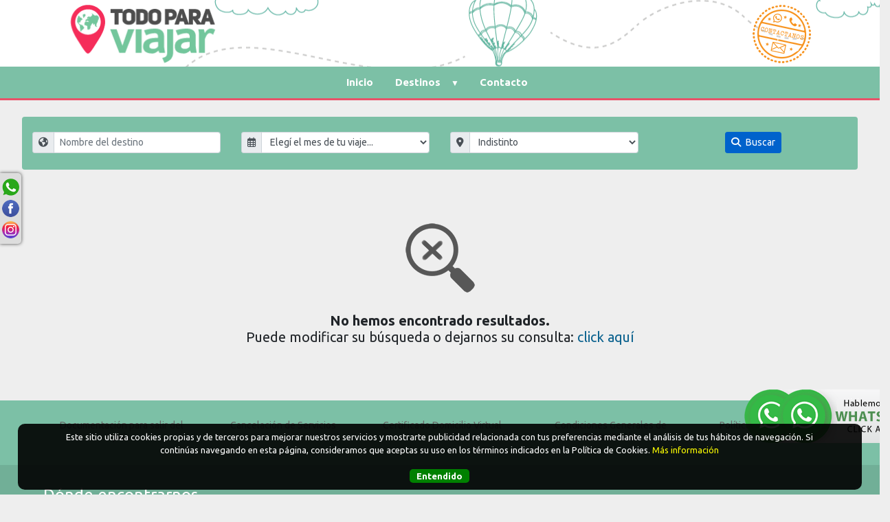

--- FILE ---
content_type: text/html; charset=UTF-8
request_url: https://www.todoparaviajar.tur.ar/espanol/listados/
body_size: 12729
content:

<!DOCTYPE html>
<html>
<HEAD>

<!-- METATAGS COMUNES -->
<title> Todo para Viajar</title> 
<meta name="Description" content="" /> 
<meta name="resource-type" content="document" /> 
<meta name="classification" content="Business" /> 
<meta name="googlebot" content="index follow" />
<meta name="Revisit-after" content="3 days" /> 
<meta name="Robots" content="All" />
<meta http-equiv="Content-Language" content="es"/>
<meta http-equiv="Content-Type" content="text/html; charset=utf-8">
<meta http-equiv="expires" content="-1">
<meta http-equiv="Cache-Control" CONTENT="no-cache">
<meta http-equiv="Pragma" CONTENT="no-cache">
<meta name="viewport" content="width=device-width,initial-scale=1, maximum-scale=1, user-scalable=0;">

<meta property="og:type" content="article"/>
<meta property="og:site_name" content=" Todo para Viajar"/>
<meta property="og:url" content="https://www.todoparaviajar.tur.ar/espanol/listados/"/>

<meta property="product:availability" content="disponible"/>
<meta property="product:condition" content="nuevo"/>
<meta property="product:price:amount" content="1500"/>
<meta property="product:price:currency" content="USD"/>
<meta property="product:retailer_item_id" content=""/>

<link rel="editor" href="https://plus.google.com/u/0/111574056930306605564/posts"/>
<link rel="shortcut icon" href="/images/favicon.png" type="image/x-icon" />
<!-- META -->

	<meta property="og:image" content="https:"/>
	<meta property="og:title" content="">
	<meta property="og:description" content=" - "/>
	<meta name="twitter:title" content="">
	<meta name="twitter:description" content=" - ">
	<meta name="twitter:image" content="https:"/>


	<!-- Load Vue -->
	<script src="https://cdn.jsdelivr.net/npm/vue/dist/vue.js"></script>
	<script src="https://s3.amazonaws.com/cdn1.tourvector.com/js/vuex.global.js"></script>
	<script src="https://cdnjs.cloudflare.com/ajax/libs/axios/0.19.0/axios.min.js"></script>
	<!-- Load jquery -->
	<script src='https://ajax.googleapis.com/ajax/libs/jquery/1.11.1/jquery.js'></script>
	<!-- Load Bootstrap -->
	<script src="https://cdnjs.cloudflare.com/ajax/libs/popper.js/1.12.9/umd/popper.min.js" integrity="sha384-ApNbgh9B+Y1QKtv3Rn7W3mgPxhU9K/ScQsAP7hUibX39j7fakFPskvXusvfa0b4Q" crossorigin="anonymous"></script>
	<script src="https://maxcdn.bootstrapcdn.com/bootstrap/4.3.1/js/bootstrap.min.js"></script>
	<!-- Load Vue followed by BootstrapVue -->
	<script src="//unpkg.com/bootstrap-vue@latest/dist/bootstrap-vue.min.js"></script>
	<!-- Load the following for BootstrapVueIcons support -->
	<script src="//unpkg.com/bootstrap-vue@latest/dist/bootstrap-vue-icons.min.js"></script>
<!-- PARA MODIFICAR LOS META TAGS 
<script src="https://s3.amazonaws.com/cdn1.tourvector.com/js/vue-meta/dist/vue-meta.min.js"></script>-->
<!-- FONT AWESOME -->
<script-- src="https://kit.fontawesome.com/e28ae7c4a1.js" crossorigin="anonymous"></script>
<!--script src="https://cdnjs.cloudflare.com/ajax/libs/font-awesome/6.7.0/js/all.min.js" integrity="sha512-8py0AXTY8pfAroJmBkYfJ+VuKUKMMsUOC1MldW9kkC/k4SZi6AexSDS60QYn41U2rp8KL9IpVHy8FxW2TDmjDA==" crossorigin="anonymous" referrerpolicy="no-referrer"></script-->
<!-- FUNCIONES PROPIAS DEL SISTEMA -->
<script src="https://s3.amazonaws.com/cdn1.tourvector.com/js/funciones.js"></script>



	<script src="https://ajax.googleapis.com/ajax/libs/jqueryui/1.11.1/jquery-ui.min.js"></script>
	<script src="https://cdnjs.cloudflare.com/ajax/libs/jquery.lazyload/1.9.1/jquery.lazyload.js"></script>
	<script>
	$(function() {
		$("img.lazy").lazyload();
	});
	</script>

<div class="contenedor-boton"> 
    <a href="https://api.whatsapp.com/send?phone=5492215742303&text=Hola,%20quiero%20consultar%20por%20un%20viaje%20a%20&source=&data=" button id="Boton-WhatsApp">
        <ul>
            <li class="logo-ctw-nov082017-jp" style="background:none;"><img src="/images/galeria/Sistema/Whatsapp.png"></li>
        </ul>    
    </a>
</div>
<script>
//CONTADOR DE VISITAS
document.addEventListener("DOMContentLoaded", async () => {
	try {
		const url = "/regVisita.php";
		const payload = {
			
			pagina: 'Paquetes a ',
			url: window.location.href,
			agencia: 292,
		};
		const respuestaRaw = await fetch(url, {
			method: "POST",
			body: JSON.stringify(payload),
		});
		const respuesta = await respuestaRaw.json();
		if (!respuesta) {
			console.log("Error registrando visita");
		}
	} catch (e) {
		console.log("Error registrando visita: " + e);
	}
});

//PARA OCULTAR IMAGENES ROTAS
/*document.addEventListener("DOMContentLoaded", function(event) {
   document.querySelectorAll('img').forEach(function(img){
  	img.onerror = function(){this.style.display='none';};
   })
});*/
</script>




<!--<link type="text/css" rel="stylesheet" href="//unpkg.com/bootstrap-vue@latest/dist/bootstrap-vue.min.css" />
<link type="text/css" rel="stylesheet" href="//unpkg.com/bootstrap/dist/css/bootstrap.min.css" />-->
<link type="text/css" rel="stylesheet" href="https://maxcdn.bootstrapcdn.com/bootstrap/4.0.0/css/bootstrap.min.css" />
<!-- FONT AWESOME -->
<link rel="stylesheet" href="https://cdnjs.cloudflare.com/ajax/libs/font-awesome/6.7.0/css/all.min.css" integrity="sha512-9xKTRVabjVeZmc+GUW8GgSmcREDunMM+Dt/GrzchfN8tkwHizc5RP4Ok/MXFFy5rIjJjzhndFScTceq5e6GvVQ==" crossorigin="anonymous" referrerpolicy="no-referrer" />

<link href="https://s3.amazonaws.com/cdn1.tourvector.com/css/estilos.css" rel="stylesheet" media="all">

<link href="/css/colors.css" rel="stylesheet" media="all"><style>
	:root{
		--font-general: 'Ubuntu';
		--font-menus: inherit; 
		--font-headings: inherit;
		--font-banners: inherit;
	}
	.card {
		background:white;
	}
	.modo1 .precio-link {
		border-top: solid 1px #dddddd;
	}	
		</style><link href="/css/customize.css" rel="stylesheet" media="all">

	<link rel="stylesheet" href="https://ajax.googleapis.com/ajax/libs/jqueryui/1.11.1/themes/blitzer/jquery-ui.css">
</head>
<body>
<div id="app">
	<!---- SOLAPA DE REDES SOCIALES ----->
<ul id="navigation">
	<li class="social">
					<a href="https://api.whatsapp.com/send?phone=+5492216200394" target="_blank"  style="position:relative;"><img src="//s3.amazonaws.com/cdn1.tourvector.com/images/iconos/whatsapp2.png" border="0" alt="Comunicate por Whatsapp"/>
			</a>
				
	</li>
	<li class="social">
		<a href="https://www.facebook.com/todoparaviajar.turismo/" target="_blank"><img src="//s3.amazonaws.com/cdn1.tourvector.com/images/iconos/facebook2.png" border="0" alt="Seguinos en Facebook"/></a>
	</li>
	<li class="social">
		<a href="https://www.instagram.com/todopara_viajar/" target="_blank"><img src="//s3.amazonaws.com/cdn1.tourvector.com/images/iconos/instagram2.png" border="0" alt="Seguinos en Instagram"/> </a>
	</li>
</ul>

<!---- SOLAPA DE REDES SOCIALES ----->
<div class="contenedor-boton">
		<a href="https://api.whatsapp.com/send?phone=+5492216200394&text=Hola,%20quiero%20realizar%20una%20consulta%20" target="_blank" button id="Boton-WhatsApp" onclick="_gaq.push(['_trackEvent', 'boton-whatsapp', 'click'])">
        <ul>
            <li class="logo-ctw-nov082017-jp" style="background:none;"><img src="/images/galeria/Sistema/Whatsapp.png"></li>
        </ul>    
    </a>
</div>
 

	<div class="container-fluid nopadding">
		<div class="row">
			<div class="col-md-12">
				<header>
	    
<div class="row">
	<div class="col-md-12">
        <div id="topMenu">
             <ul class="nav justify-content-center">
                            </ul>
        </div>
    </div>
</div>



	<div class="row">
		<div class="col-12 col-md-4 py-1 d-md-flex align-items-center justify-content-start">
			<div class="logo text-center text-md-left">
				<a href="/espanol/home"><img src="/images/logo.png" border="0" alt=" Todo para Viajar" style="height:auto" class="img-fluid"/></a>
			</div>
		</div>
		<div class="col-md-4">
					</div>
		<div class="col-md-4 d-md-flex align-items-center justify-content-end">
						<div class="llamenos d-none  d-sm-none d-md-block d-lg-block text-right" >
				<a href="/espanol/consultas/">
										<img src='/images/contactenos.png' alt='Llámenos' class='img-fluid' />
										</a>
			</div>
					</div>
	</div>
	
    <div class="row">
        <div class="col-md-12 menuPrincipal ">
            <!-- Menu Toggle btn-->
            <div class="menu-toggle">
                <button type="button" id="menu-btn">
                    <span class="icon-bar"></span>
                    <span class="icon-bar"></span>
                    <span class="icon-bar"></span>
                </button>
                <h3>
                    <!---- SOLAPA DE REDES SOCIALES ----->
<ul id="socialMenu">
	<li class="social whatsapp">
		   
            <a href="https://api.whatsapp.com/send?phone=+5492216200394" target="_blank">
            
        <img src="//s3.amazonaws.com/cdn1.tourvector.com/images/iconos/whatsapp4.png" border="0" alt="Comunicate por Whatsapp"/>
        </a>
	</li>
	<li class="social facebook">
		<a href="https://www.facebook.com/todoparaviajar.turismo/" target="_blank"><img src="//s3.amazonaws.com/cdn1.tourvector.com/images/iconos/facebook2.png" border="0" alt="Seguinos en Facebook"/></a>
	</li>
	<li class="social instagram">
		<a href="https://www.instagram.com/todopara_viajar/" target="_blank"><img src="//s3.amazonaws.com/cdn1.tourvector.com/images/iconos/instagram2.png" border="0" alt="Seguinos en Instagram"/> </a>
	</li>
    <li class="social mail">
        <a href="/espanol/consultas/">
            <img src="//s3.amazonaws.com/cdn1.tourvector.com/images/iconos/mail2.png" alt="email"/>
        </a>
    </li>
</ul>
<!---- SOLAPA DE REDES SOCIALES -----> 
                </h3>
            </div>
            <!-- Responsive Menu Structure-->
            <!--Note: declare the Menu style in the data-menu-style="horizontal" (options: horizontal, vertical, accordion) -->
            <ul id="respMenu" class="ace-responsive-menu" data-menu-style="horizontal" >
                                                
                            <li class="mm-Inicio">
                                <a  href='/' target="_self"><span class="icon"></span>Inicio</a>
                            </li>
                        <li class='mm-Destinos'><a href='javascript:;'><span class='icon'></span>Destinos</a><ul><li><a>Sudamérica</a><ul><li><a href='/Argentina/' class='infopais'>Argentina</a></li><li><a href='/Brasil/' class='infopais'>Brasil</a></li><li><a href='/Chile/' class='infopais'>Chile</a></li><li><a href='/Ecuador/' class='infopais'>Ecuador</a></li><li><a href='/Peru/' class='infopais'>Perú</a></li><li><a href='/Uruguay/' class='infopais'>Uruguay</a></li></ul></li><li><a>Caribe</a><ul><li><a href='/Antigua-y--Barbuda/' class='infopais'>Antigua y  Barbuda</a></li><li><a href='/Aruba/' class='infopais'>Aruba</a></li><li><a href='/Barbados/' class='infopais'>Barbados</a></li><li><a href='/Colombia/' class='infopais'>Colombia</a></li><li><a href='/Cuba/' class='infopais'>Cuba</a></li><li><a href='/Dominica/' class='infopais'>Dominica</a></li><li><a href='/Las-Bahamas/' class='infopais'>Las Bahamas</a></li><li><a href='/Mexico/' class='infopais'>México</a></li><li><a href='/Puerto-Rico/' class='infopais'>Puerto Rico</a></li><li><a href='/Republica-Dominicana/' class='infopais'>República Dominicana</a></li><li><a href='/Venezuela/' class='infopais'>Venezuela</a></li></ul></li><li><a>Norteamérica</a><ul><li><a href='/Canada/' class='infopais'>Canada</a></li><li><a href='/Estados-Unidos/' class='infopais'>Estados Unidos</a></li></ul></li><li><a>Europa</a><ul><li><a href='/Alemania/' class='infopais'>Alemania</a></li><li><a href='/Austria/' class='infopais'>Austria</a></li><li><a href='/Belgica/' class='infopais'>Bélgica</a></li><li><a href='/Bosnia/' class='infopais'>Bosnia</a></li><li><a href='/Bosnia/' class='infopais'>Bosnia</a></li><li><a href='/Croacia/' class='infopais'>Croacia</a></li><li><a href='/Dinamarca/' class='infopais'>Dinamarca</a></li><li><a href='/Escocia/' class='infopais'>Escocia</a></li><li><a href='/Eslovaquia/' class='infopais'>Eslovaquia</a></li><li><a href='/Eslovenia/' class='infopais'>Eslovenia</a></li><li><a href='/Espana/' class='infopais'>España</a></li><li><a href='/Estonia/' class='infopais'>Estonia</a></li><li><a href='/Finlandia/' class='infopais'>Finlandia</a></li><li><a href='/Francia/' class='infopais'>Francia</a></li><li><a href='/Grecia/' class='infopais'>Grecia</a></li><li><a href='/Holanda/' class='infopais'>Holanda</a></li><li><a href='/Hungria/' class='infopais'>Hungria</a></li><li><a href='/Inglaterra/' class='infopais'>Inglaterra</a></li><li><a href='/Irlanda/' class='infopais'>Irlanda</a></li><li><a href='/Italia/' class='infopais'>Italia</a></li><li><a href='/Letonia/' class='infopais'>Letonia</a></li><li><a href='/Lituania/' class='infopais'>Lituania</a></li><li><a href='/Noruega/' class='infopais'>Noruega</a></li><li><a href='/Polonia/' class='infopais'>Polonia</a></li><li><a href='/Portugal/' class='infopais'>Portugal</a></li><li><a href='/Republica-Checa/' class='infopais'>República Checa</a></li><li><a href='/Rusia/' class='infopais'>Rusia</a></li><li><a href='/Suecia/' class='infopais'>Suecia</a></li><li><a href='/Suiza/' class='infopais'>Suiza</a></li><li><a href='/Turquia/' class='infopais'>Turquía</a></li><li><a href='/Ucrania/' class='infopais'>Ucrania</a></li></ul></li><li><a>Centro América</a><ul><li><a href='/Costa-Rica/' class='infopais'>Costa Rica</a></li><li><a href='/Guatemala/' class='infopais'>Guatemala </a></li><li><a href='/Honduras/' class='infopais'>Honduras</a></li><li><a href='/Panama/' class='infopais'>Panamá</a></li></ul></li><li><a>Africa</a><ul><li><a href='/Bostwana/' class='infopais'>Bostwana</a></li></ul></li><li><a>Asia</a><ul><li><a href='/Camboya/' class='infopais'>Camboya</a></li><li><a href='/China/' class='infopais'>China</a></li><li><a href='/Emiratos-Arabes/' class='infopais'>Emiratos Arabes</a></li><li><a href='/KIRGUISTAN/' class='infopais'>KIRGUISTAN</a></li><li><a href='/Malasia/' class='infopais'>Malasia</a></li><li><a href='/Vietnam/' class='infopais'>Vietnam</a></li></ul></li><li><a>Oceanía</a><ul><li><a href='/Australia/' class='infopais'>Australia</a></li></ul></li></ul></li>                                
                            <li class="mm-Contacto">
                                <a  href='/espanol/consultas/' target="_self"><span class="icon"></span>Contacto</a>
                            </li>
                                    </ul>
        </div>
    </div>
              
</header>
<!--div class="contenido" style="min-height:auto; padding-top:0;">
	<div class="row">
		<div class="col-md-12">
					</div>
	</div>
</div-->
			</div>
		</div>
	</div> 
	<div class="container-fluid contenido">
		<div class="row">
			<!-- MOTOR DE PAQUETES -->
			<div class="col-md-12 mt-4 rounded" id="motorInterno">
				<div class="row motorPaquetes">
	<form name="motor" id="motor" class="col-md-12" action="/espanol/listado/" method="GET">
		<div class="row">
			<div class="form-group col-md-3 text-center"> 
				<label for="destino">¿Dónde querés ir?</label>
								<div class="input-group input-group-sm" required id="campoDestino">
					<div class="input-group-prepend">
						<span class="input-group-text" id="inputGroup-sizing-sm"><i class="fas fa-globe-americas"></i></span>
					</div>
					<input type="text" name="destinoAuto" id="destinoAuto" placeholder="Nombre del destino" class="form-control form-control-sm" />
				</div>
				<input type="hidden" name="destino" id="destino" value=""/>
				<input type="hidden" name="pais" id="pais" value=""/>
				<input type="hidden" name="region" id="region" value=""/>
			</div>
			<div class="form-group col-md-3 text-center">
				<label for="periodo">¿Cuándo pensás viajar?</label>
								<div class="input-group input-group-sm"  id="campoPeriodo">
					<div class="input-group-prepend">
						<span class="input-group-text" id="inputGroup-sizing-sm"><i class="far fa-calendar-alt"></i></span>
					</div>
					<select name="periodo" id="period" class="form-control form-control-sm" required >
						<option value=''>Elegí el mes de tu viaje...</option>
						<optgroup label='Este año 2026'><option value='1'>Enero</option><option value='2'>Febrero</option><option value='3'>Marzo</option><option value='4'>Abril</option><option value='5'>Mayo</option><option value='6'>Junio</option><option value='7'>Julio</option><option value='8'>Agosto</option><option value='9'>Septiembre</option><option value='10'>Octubre</option><option value='11'>Noviembre</option><option value='12'>Diciembre</option></optgroup></optgroup>					</select>
				</div>
			</div>

			<div class="form-group col-md-3 text-center">
				<label for="origen">¿Desde qué ciudad partís?</label>
								<div class="input-group input-group-sm"  id="campoOrigen">
					<div class="input-group-prepend">
						<span class="input-group-text" id="inputGroup-sizing-sm"><i class="fas fa-map-marker-alt"></i></span>
					</div>
					<select name="origen" id="origen" class="form-control form-control-sm">
						<option value='0' selected>Indistinto</option>
													<option value='696' >Asunción</option>";
													<option value='694' >Bahía Blanca</option>";
													<option value='17' >Bariloche</option>";
													<option value='2' >Buenos Aires</option>";
													<option value='323' >Córdoba</option>";
													<option value='19' >Mendoza</option>";
													<option value='23' >Montevideo</option>";
													<option value='695' >Neuquén</option>";
													<option value='16' >Rosario</option>";
													<option value='71' >Salta</option>";
													<option value='69' >Tucumán</option>";
											</select>
				</div>
			</diV>
			<div class="form-group col-md-3 text-center">
				<button type="submit" name="buscar" value="motor" class="btn btn-sm btn-primary" onClick="ga('send', 'event', 'Busqueda Home', 'click',  {'nonInteraction': 1});"><i class="fas fa-search mr-1"></i> Buscar</button>
			</div>
		</div>
	</form>
</div>
			</div>
		</div>
		<div class="row">
							<div class="col-md-12" v-if="paquetesFiltrados.length>0">
					<div class="row">
						<div class="col-12 col-md-8 text-center text-md-left">
							<h2 class="mt-2 mb-1 mb-md-4 text-center text-md-left">Paquetes a  
								<span class="mesyorigen">
																	</span>
							</h2>
						</div>
						<div class="col-12 col-md-4 text-center text-md-right">
							<div class="row">
								<div class="col-12">
									<div class="mb-4 mt-0 mt-md-3">Se han encontrado {{ paquetesFiltrados.length }} productos. 
										<select @change="onChange(this.value)" v-model="selected" class="form-control-sm">
											<option value="1">Mayor precio</option>
											<option value="2">Menor precio</option>
										</select>
									</div>
								</div>
							</div>
						</div>
					</div>
				</div>
								<div class="col-md-12 p-2 text-center" v-if="buscando">
					<img src="/images/plane-loader-slower.gif"/>
				</div>
				<div class="col-md-12 text-center my-5" v-if="paquetesFiltrados.length==0 && solomotor==0 && !buscando">
					<img src="/images/sinResultados.png" alt="sin resultados">
					<h5><b>No hemos encontrado resultados.</b><br>Puede modificar su búsqueda o dejarnos su consulta: <a href="/espanol/consultas/">click aquí </a>
					</h5>
				</div>
				<div class="col-md-3" v-else-if="paquetesFiltrados.length>0">
					<div class="row">
						<div class="col-12">
							<button @click.prevent="mostrarFiltros()" id="botonFiltrar" class="sticky-top d-block d-sm-block d-md-none btn-secondary mb-3 rounded " ><i class="fas fa-sliders-h"></i> Filtrar resultados</button>
							<!--button class="d-block d-sm-block d-md-none" id="botonFiltrar" >Filtrar resultados</button-->
						</div>
					</div>
					<div class="row panel filtros d-none d-sm-none d-md-block" id="filtros">
						<!--button @click.prevent="orderMontoDesc()" class="" >Monto &darr;</button>
						<button @click.prevent="orderMontoAsc()" class="" >Monto &uarr;</button-->
						
						<div class="col-md-12">
							<!-- {{ $data }} -->
							<h5 class="border-bottom pb-3 mb-3">Filtros de búsqueda</h5>
							
														
							<div class="row border-bottom pb-3 mb-3" id="filtroTipo">
									<h6 class="col-md-12">Tipo de productos</h6>
									<div class="col-md-12" v-for="(item,index) in filtroProducto">
										<div class="form-check">
											<input type="checkbox" class="form-check-input" :id="item.id" :value="item.des" 
											@change="llamarFiltroProducto($event)" v-model="checkedProducto">
											<label class="form-check-label" :for="item.id">{{ item.des }} <span class="font-weight-light">({{ item.nro }})</span></label>	
										</div>
									</div>
								</div>

							<div class="row border-bottom pb-3 mb-3" id="filtroTransporte">
								<h6 class="col-md-12">Transporte</h6>
								<div class="col-md-12" v-for="(item,index) in filtroTransporte">
									<div class="form-check">
										<input type="checkbox" class="form-check-input" :id="item.id" :value="item.des" 
										@change="llamarFiltroTransporte($event)" v-model="checkedTransporte">
										<label class="form-check-label" :for="item.id">{{ item.des }} <span class="font-weight-light">({{ item.nro }})</span></label>	
									</div>
								</div>
							</div>

							<div class="row border-bottom pb-3 mb-3" id="filtroRegimen">
								<h6 class="col-md-12">Régimen de comidas</h6>
								<div class="col-md-12" v-for="(item,index) in filtroRegimen">
									<div class="form-check">
										<input type="checkbox" class="form-check-input" :id="item.id" :value="item.des" 
										@change="llamarFiltroRegimen($event)" v-model="checkedRegimen">
										<label class="form-check-label" :for="item.id">{{ item.des }} <span class="font-weight-light"></span></label>	
									</div>
								</div>
							</div>

							<div class="row border-bottom pb-3 mb-3" id="filtroNoches">
								<h6 class="col-md-12">Cantidad de noches</h6>
								<div class="col-md-12" v-for="(item,index) in filtroNoches">
									<div class="form-check">
										<input type="checkbox" class="form-check-input" :id="item.id" :value="item.des" @change="llamarFiltroNoches($event)" v-model="checkedNoches">
										<label class="form-check-label" :for="item.id">{{ item.des }} <span v-if="item.des==1">noche</span><span v-else>noches</span> <span class="font-weight-light">({{ item.nro }})</span></label>
									</div>
								</div>
							</div>

							<div class="row border-bottom pb-3 mb-3" id="filtroCategoria">
								<h6 class="col-md-12">Categoría</h6>
								<div class="col-md-12" v-for="(item,index) in filtroCategoria">
									<div class="form-check">
										<input type="checkbox" class="form-check-input" :id="item.id" :value="item.des" @change="llamarFiltroCategoria($event)" v-model="checkedCategoria">
										<label class="form-check-label" :for="item.id">{{ item.des }}
									</div>
								</div>
							</div>
							<!--
							<div class="row border-bottom pb-3 mb-3">
								<h6 class="col-md-12">Destinos</h6>
								<div class="col-md-12" v-for="(item,index) in filtroDestino">
									<div class="form-check">
										<input type="checkbox" class="form-check-input" :id="item.id" :value="item.des" 
										@change="llamarFiltroDestino($event)" v-model="checkedDestino">
										<label class="form-check-label" :for="item.id">{{ item.des }} <span class="font-weight-light"></span></label>	
									</div>
								</div>
							</div>
							-->
							<div class="row border-bottom pb-3 mb-3" id="filtroAlojamiento">
								<h6 class="col-md-12">Alojamiento</h6>
								<div class="col-md-12" v-for="(item,index) in filtroHotel">
									<div class="form-check inline">
										<input type="checkbox" class="form-check-input align-top" :id="item.id" :value="item.des" 
										@change="llamarFiltroHotel($event)" v-model="checkedHotel">
										<label class="form-check-label" :for="item.id">{{ item.des }} <span class="font-weight-light"></span></label>	
									</div>
								</div>
							</div>

							<div class="row">
								<div class="col-6">
									<button @click.prevent="verAll()" class="btn btn-secondary w-100" >Quitar filtros</button>
								</div>
								<div class="col-6">
									<button @click.prevent="ocultarFiltros()" class="d-block d-sm-block d-md-none btn btn-primary w-100" id="botonAplicar" >Aplicar filtros</button>
								</div>
							</div>

							
							
							<!-- <button @click.prevent="llamarFiltro('nombreregimen','Con Desayuno');">Con Desayuno</button-->
						</div>
					</div>
				</div>
				<div class="col-md-9" v-if="paquetesFiltrados.length>0">
					<div class="row sticky-top d-block d-sm-block d-md-none">
						<div class="col-12">
							<button @click.prevent="mostrarFiltros()" id="botonFiltrar" class="btn-secondary mb-3 rounded w-100 " ><i class="fas fa-sliders-h"></i> Filtrar resultados</button>
							<!--button class="d-block d-sm-block d-md-none" id="botonFiltrar" >Filtrar resultados</button-->
						</div>
					</div>
					<div class="row listado">
						<div class="col-12 modo7" v-for="(p,index) in paquetesFiltrados">
							<!--div class="card position-relative" @click="window.location.href='/{{p.idioma}}/paquete{{p.paquete}}/{{p.idprod}}/{{p.url}}/';"-->
							<div class="card position-relative" @click="gotolink(p.idioma,p.paquete,p.idprod,p.url,p.salida)">
																<div class="row">
									<div class="col-md-4 image-container">
										<div v-if="p.etiquetaTitulo!=null" class="prod-oferta" v-bind:class="p.etiquetaTitulo.replace(' ','')" :style="{ color: p.etiquetaTexto, backgroundColor: p.etiquetaFondo}"><span v-html="p.etiquetaIcono"></span> {{p.etiquetaTitulo}}</div>
										<div v-else-if="p.oferta!=''" class="prod-oferta" :class="p.oferta.replace(' ','')">{{p.oferta}}</div>
										<img :src="p.imagen" :alt="p.titulo" class="card-img-top prod-imagen"/>
									</div>
									<div class="col-md-8">
										<div class="row">
											<div class="col-md-8 ml-3 ml-md-0">
												<div class="row pt-2">
													<div class="col-md-12 prod-destino">{{p.destino}}</div>
													<div class="col-md-12 prod-titulo">{{p.titulo}}</div>
													<div class="col-md-12 prod-subtitulo">{{p.subtitulo}}</div>
													<div class="col-md-12 prod-shortdesc" v-html="p.shortdesc"></div>
													<div class="col-md-12 prod-noches-origen" v-if="p.producto!='Actividad'">{{p.noches}} noches <span v-if="p.origentxt!='Indefinido'">desde {{p.origentxt}}</span></div>
													<div class="col-md-12 prod-noches-regimen">{{p.noches}} noches <span v-if="p.nombreregimen!='no especifica' && p.nombreregimen!='No especifica'">{{p.nombreregimen}}</span></div>
													<div class="col-md-12 prod-noches">{{p.noches}} noches</div>

													<div class="col-md-12 prod-regimen" v-if="p.nombreregimen!='no especifica' && p.nombreregimen!='No especifica'">{{p.nombreregimen}}</div>
													<div class="col-md-12 prod-origen" v-if="p.producto!='Actividad'">Salida desde {{p.origentxt}}</div>

													<div class="col-md-12 prod-hotel" v-for="(item,index) in p.hoteles">
														<div v-if="item.NombreHotel!='Sin hotel' && item.NombreHotel!='No especifica'">
															{{ item.NombreHotel }} <img v-bind:src="`https://s3.amazonaws.com/cdn1.tourvector.com/images/iconos/${item.CategoriaHotel.toLowerCase().replace(' ','-')}.png`" /> <em v-if="item.ID_Regimen!=7">{{ item.NombreRegimen }}</em>
														</div>
													</div>
													<div class="col-md-12 prod-salidas">
														<span v-if="p.fechas.length>1" class="verSalidas text-primary" :id="'tabla-salidas'+p.idprod"><i class="far fa-calendar-alt"></i> Ver salidas</span>
														<span v-else class="verSalidas"><i class="far fa-calendar-alt"></i> {{p.fechas[0]}}</span>
														<b-popover :target="'tabla-salidas'+p.idprod" triggers="hover" placement="top">
															<template #title>Fechas de salidas</template>
															<div v-for="(fech,index2) in p.fechas">{{fech}}</div>
														</b-popover>
													</div>
												</div>
											</div>
											<div class="col-md-4">
												<div class="row border-left mt-4">
													<div class="col-12 d-sm-none"><hr/></div>
													<div v-if="p.monto!=1" class="col-12 prod-precio mb-0">
														<span v-if="p.online==1" class="reservaOnline">Reserva ahora<br></span>
														<span class="desde">desde</span><br>
														<span class="valor">
															{{ p.moneda }} {{ p.monto | formatPriceIntero }}
														</span>
													</div>
													<div v-else class="col-12 prod-precio my-3"></div>
													<div class="col-12 prod-link my-1 my-md-4">
														<a :href="'/'+p.idioma+'/paquete'+p.paquete+'/'+p.idprod+'/'+p.url+'/'+p.salida+'/'" class="btn btn-primary btn-sm w-75">Ver															<span v-if="p.producto=='Crucero'">crucero</span>
															<span v-else-if="p.producto=='Aéreo'">aéreo</span>
															<span v-else-if="p.producto=='Actividad'">actividad</span>
															<span v-else-if="p.producto=='Circuito'">circuito</span>
															<span v-else>paquete</span>
														</a>
													</div>
													<div v-if="p.monto!=1" class="col-12 precio-detalle px-sm-0 px-md-5 mb-2">
														<span class="persona">Precio por persona</span><br><span class="base" v-if="p.producto=='Paquete' || p.producto=='Circuito' || p.producto=='Crucero'">{{p.base}}</span>
													</div>
													<div v-else class="col-12 prod-precio my-3"></div>
												</div>
											</div>
										</div>
									</div>
								</div>
							</div>	
						</div>
					</div>
				</div>
					</div>
	</div>
</div>
<div class="container-fluid nopadding">
	 
<footer>
	<div class="row">
		<div class="col-12">
			<div class="row">
            <div class="col-12">
            <div id="bottomMenu">
                <ul class="nav justify-content-center">
                <li class='nav-item bm-Documentacion-para-salir-del-pais'><a class='nav-link' style='text-align:center' href='/espanol/2/Documentacion-para-salir-del-pais/' target='_self'>Documentación para salir del país</a></li><li class='nav-item bm-Cancelacion-de-Servicios'><a class='nav-link' style='text-align:center' href='/solicitar-cancelacion.php' target='_self'>Cancelación de Servicios</a></li><li class='nav-item bm-Certificado-Domicilio-Virtual'><a class='nav-link' style='text-align:center' href='//todoparaviajar.tur.ar/images/galeria//CERTIFICADO AGENCIA DOMICILIO VIRTUAL.pdf' target='_self'>Certificado Domicilio Virtual</a></li><li class='nav-item bm-Condiciones-Generales-de-Contratacion'><a class='nav-link' style='text-align:center' href='/espanol/3/Condiciones-Generales-de-Contratacion/' target='_self'>Condiciones Generales de Contratación</a></li><li class='nav-item bm-Politicas-de-cancelacion'><a class='nav-link' style='text-align:center' href='/espanol/4/Politicas-de-cancelacion/' target='_self'>Políticas de cancelación</a></li>                </ul>
            </div>
        </div>
     </div> 
		</div>
	</div>
			<div class="row mt-4" id="socialPlugins">
			<div class="col-sm-12 col-md-6 text-center">
				<div class="row ml-5 text-left">
					<h3 class="col-12">Dónde encontrarnos</h3>
											<div class="col-12 mb-3" id="pieDatoHorario"><i class='far fa-clock'></i> <b>Horario</b><br>Lunes a Viernes de 10 a 18hs</div>
											<div class="col-12 mb-3" id="pieDatoTelefono"><i class='fas fa-phone'></i> <b>Teléfono</b><br> 0221-6200394</div>
											<div class="col-12 mb-3" id="pieDatoWhatsapp"><i class="fab fa-whatsapp"></i> <b>Whatsapp</b><br>+5492216200394</div>
										<div class="col-12 mb-3" id="pieDatoCorreo"><i class="fas fa-envelope"></i> <b>E-mail</b><br><a href='mailto:info@todoparaviajar.tur.ar'>info@todoparaviajar.tur.ar</a></div>
				</div>
			</div>
						<div class="col-sm-12 col-md-6 text-center">
				<div id="fb-root"></div>
				<script async defer crossorigin="anonymous" src="https://connect.facebook.net/es_LA/sdk.js#xfbml=1&version=v22.0"></script>
				<div class="fb-page" data-href="https://www.facebook.com/todoparaviajar.turismo/" data-tabs="timeline" data-width="385" data-height="400" data-small-header="false" data-adapt-container-width="true" data-hide-cover="false" data-show-facepile="true"><blockquote cite="https://www.facebook.com/todoparaviajar.turismo/" class="fb-xfbml-parse-ignore"><a href="https://www.facebook.com/todoparaviajar.turismo/"> Todo para Viajar</a></blockquote></div>
			</div>
					</div>
							<div class="row legales">
							<div class="col-12 mb-4">
					<p>Agencia Todo Para Viajar<br />
<br />
<u><strong>Razon Social:</strong></u>&nbsp;Gonzalez Ponce Maria Cecilia<br />
<u><strong>CUIT:</strong></u> 27-28483793-8<br />
<u><strong>Legajo:</strong></u> 16527&nbsp;<a href="https://www.todoparaviajar.tur.ar/images/galeria/licencia%20definitiva%20MINTUR.pdf">(ver licencia)</a>&nbsp;<a href="https://www.todoparaviajar.tur.ar/images/galeria/CERTIFICADO%20AGENCIA%20DOMICILIO%20VIRTUAL.pdf">(ver titularidad)<br />
<img alt="" src="https://www.todoparaviajar.tur.ar/images/galeria/localVirtual-blancoVerde%20(1).png" style="width: 80px; height: 41px;" /></a><br />
&nbsp;</p>
				</div>
						<div class="col-12 col-md-2">
				<a href="/solicitar-cancelacion.php" class="btn btn-primary w-100 btn-arrepentimiento" target="_blank">Boton de arrepentimiento</a>
			</div>
			<div class="col-12 col-md-8 txt-arrepentimiento">
				Podés cancelar tus compras realizadas de forma online o telefonica dentro de un plazo máximo de 10 días desde la fecha que realizaste la compra (Disp.954/2025). Según decreto 809/2024 las tarifas aéreas se rigen por política tarifaria de la compañía aérea informada antes de la contratación.
			</div>
			<div class="col-12 mt-2">
				<br><span class="defensaConsumidor" id="btnPieConsumidor">Defensa del consumidor. Para reclamos <a href="https://www.argentina.gob.ar/produccion/defensadelconsumidor/formulario" target="_blank">ingrese aquí</a></span>
				<br><span class="defensaConsumidor" id="btnPieDenuncia">Denuncia contra una agencia. Para reclamos <a href="https://tramitesadistancia.gob.ar/tramitesadistancia/detalle-tipo?id=624" target="_blank">ingrese aquí</a></span>
			</div>
		</div>
		<div class="powered">
    <a href="https://www.tourvector.com" target="_blank"><img src="https://s3.amazonaws.com/cdn1.tourvector.com/images/iconos/powered.png" alt="Conexiones Integrales"/></a>
</div></footer> 
	<div id='IrArriba'>
		<a href='#Arriba'><span></span></a>
	</div>
	<script>
function aceptoCookies(agencia){
	document.cookie =  "PoliticaCookies = "+ agencia + "; max-age=604800";
	$("#cookie").hide();
}
</script>
<div id="cookie">
	Este sitio utiliza cookies propias y de terceros para mejorar nuestros servicios y mostrarte publicidad relacionada con tus preferencias mediante el análisis de tus hábitos de navegación. Si continúas navegando en esta página, consideramos que aceptas su uso en los términos indicados en la Política de Cookies. <a href="/politica-de-cookies.php" target="_blank">Más información</a><br><br>
	<span class="entendido" onclick="aceptoCookies(' Todo para Viajar');">Entendido</span>
</div>
</div>
<script>
			Vue.filter('formatPrice', function (value) {
				var val = (value / 1).toFixed(2).replace('.', ',')
				return val.toString().replace(/\B(?=(\d{3})+(?!\d))/g, ".");
			});

			Vue.filter('formatPriceIntero', function (value) {
				var val = (value / 1).toFixed(0).replace('.', ',')
				return val.toString().replace(/\B(?=(\d{3})+(?!\d))/g, ".");
			});

			var app = new Vue({
				el: '#app',
				mounted() {
					//--------------- CARRITO -----------------//
					if(localStorage.carrito) {
						const prods = localStorage.getItem('carrito');
						this.carrito = JSON.parse(prods);
					}
					//--------------- CARRITO -----------------//


					//console.log(this.solomotor);
					let _this=this;
					_this.buscando=true;
					axios
  					.get('/resultadoProductos.php?&destino=&periodo=&origen=0&buscar=')
  					.then(response => {
						_this.paquetesAll = Array.isArray(response.data.formattedData)?response.data.formattedData:[],
						//var _this=this;
						_this.verAll();
						//ORDENO POR PRECIO
						_this.orderMontoAsc();
						_this.buscando=false;
						console.log(this.paquetesAll);
												console.log(this.paquetesAll);
					});
				  	
				},
				data: {
					loading: true,
    				firstLoad: true,
					solomotor:0,
					selected:'2',
					buscando: false,
					moneda: "Original",
					carrito:[],
					checkedNames: [],
					paquetesAll: [],					paquetesFiltrados: [],
					filtroRegimen:  [],
					filtroTransporte:  [],
					filtroHotel:  [],
					filtroNoches: [],					filtroProducto: [],					filtroOperador: [],					filtroDestino: [],
					filtroCategoria: [],
					checkedRegimen: [],
					checkedNoches: [],
					checkedProducto: [],
					checkedOperador: [],
					checkedDestino: [],
					checkedHotel: [],
					checkedCategoria: []
				},
				
				computed:{
					//--------------- CARRITO -----------------//
					totalCarrito: function(){
						return this.carrito.reduce((a, b) => {
							return a + Number(parseInt(b['precio']*b['cantidad']));
						}, 0);
					},
					totalCantidad: function(){
						return this.carrito.reduce((a, b) => {
							return a + Number(b['cantidad']);
						}, 0);
					},
					//--------------- CARRITO -----------------//
				},
				
				methods: {
					//--------------- CARRITO -----------------//
					removeFromCart(prod){
						var key = this.carrito.map(function(e) { return e.id; }).indexOf(prod);
						this.carrito.splice(key,1);
						const parsed = JSON.stringify(this.carrito);
						localStorage.setItem('carrito', parsed);
						this.verCart();
					},
					emptyCart(){
						localStorage.clear();
						this.carrito = [];
						this.verCart();
					},
					//--------------- CARRITO -----------------//


					onChange:function(event){
						//console.log(this.selected);
						if (this.selected==1){ this.orderMontoDesc(); } else { this.orderMontoAsc(); }

					},
					orderMontoAsc: function(){
						var _this = this;
						_this.paquetesFiltrados = _this.order_array(_this.paquetesFiltrados,'control','asc');
					},
					orderMontoDesc: function(){
						var _this = this;
						_this.paquetesFiltrados = _this.order_array(_this.paquetesFiltrados,'control','desc');
					},
					dinamicFil: function(prop){
						var _this = this;
						const obj = _this.paquetesFiltrados.reduce(function (acc, currValue) {
						  var keyCampo = currValue[campo];
						  var artistCount = acc[keyCampo] ? acc[keyCampo] + 1:1;
						  var newObj = {};
						  newObj[keyCampo] = artistCount;
						  return Object.assign(acc, newObj);
						}, {}, campo = prop);
						return obj;
					},
					OpcFiltroRegimen: function(){
						var _this = this;
						var filtroRegimen = _this.paquetesFiltrados.map( item => {
							var tag = [];
							if (item.hoteles) tag = item.regimen;
							return tag;
						});
						filtroRegimen = [...new Set(filtroRegimen.flat())];
						_this.filtroRegimen = filtroRegimen.map( item => {return {'id': item, 'des': item}});
						_this.filtroRegimen = _this.order_array(_this.filtroRegimen, 'des', 'asc');
					},
					OpcFiltroHotel: function(){
						var _this = this;
						var filtroHotel = _this.paquetesFiltrados.map( item => {
							var tag = [];
							if (item.hoteles) tag = item.nombreHotel;
							return tag;
						});
						filtroHotel = [...new Set(filtroHotel.flat())];
						_this.filtroHotel = filtroHotel.map( item => {return {'id': item, 'des': item}});
						_this.filtroHotel = _this.order_array(_this.filtroHotel, 'des', 'asc');
					},
					OpcFiltroDestino: function(){
						var _this = this;
						var filtroDestino = _this.paquetesFiltrados.map( item => {
							var tag = [];
							if (item.destino) tag = item.destino;
							return tag;
						});
						filtroDestino = [...new Set(filtroDestino.flat())];

						//console.log(filtroDestino);
						_this.filtroDestino = filtroDestino.map( item => {return {'id': item, 'des': item}});
						_this.filtroDestino = _this.order_array(_this.filtroDestino, 'des', 'asc');
					},
					OpcFiltroNoches: function(){
						var _this = this;
						var noches = _this.dinamicFil('noches'); // Agrupar por nombre de noches
						_this.filtroNoches = _this.formatFiltros(noches); // Format estructura del filtro del regimen
						_this.filtroNoches = _this.order_array(_this.filtroNoches, 'des', 'asc'); // Ordenar asc por des=noches
					},
					OpcFiltroTransporte: function(){
						var _this = this;
						var transporte = _this.dinamicFil('transporte'); // Agrupar por transporte incluido
						_this.filtroTransporte = _this.formatFiltros(transporte); // Format estructura del filtro del regimen
						_this.filtroTransporte = _this.order_array(_this.filtroTransporte, 'des', 'asc'); // Ordenar asc por des=noches
					},
					OpcFiltroProducto: function(){
						var _this = this;
						var producto = _this.dinamicFil('producto'); // Agrupar por nombre de noches
						_this.filtroProducto = _this.formatFiltros(producto); // Format estructura del filtro del regimen
					//	_this.filtroProducto = _this.order_array(_this.filtroProducto, 'des', 'asc'); // Ordenar asc por des=noches*/
					},
					OpcFiltroOperador: function(){
						var _this = this;
						var operador = _this.dinamicFil('opcod'); // Agrupar por nombre de noches
						_this.filtroOperador = _this.formatFiltros(operador); // Format estructura del filtro del regimen
					//	_this.filtroProducto = _this.order_array(_this.filtroProducto, 'des', 'asc'); // Ordenar asc por des=noches*/
					},
					OpcFiltroCategoria: function(){
						var _this = this;
						var filtroCategoria = _this.paquetesFiltrados.map( item => {
							var tag = [];
							if (item.hoteles) tag = item.categoria;
							return tag;
						});
						filtroCategoria = [...new Set(filtroCategoria.flat())];
						
						_this.filtroCategoria = filtroCategoria.map( item => { return {'id': item, 'des': item};});
						_this.filtroCategoria = _this.order_array(_this.filtroCategoria, 'des', 'asc');
					},
					order_array: function(arr, campo, orden){
						if (orden == 'desc'){
							arr.sort(function (z, a) {
								if (a[campo] > z[campo]) {
									return 1;
								}
								if (a[campo] < z[campo]) {
									return -1;
								}
								return 0;
							});
						}else{
							arr.sort(function (a, z) {
								if (a[campo] > z[campo]) {
									return 1;
								}
								if (a[campo] < z[campo]) {
									return -1;
								}
								return 0;
							});
						}
					  return arr;
					},
					addItemPrimerNivel: function(){
						var _this = this;
						
						// Categoria
						_this.paquetesAll = _this.paquetesAll.map( item => {
							item['categoria'] = [];
							if (item.hoteles) item['categoria'] = [...new Set(item.hoteles.map(item => item.CategoriaHotel))];
							return item;
						});
						_this.paquetesFiltrados = _this.paquetesAll;

						// Regimen de comida
						_this.paquetesAll = _this.paquetesFiltrados.map( item => {
							item['regimen'] = [];
							if (item.hoteles) item['regimen'] = [...new Set(item.hoteles.map(item => item.NombreRegimen))];
							return item;
						});
						_this.paquetesFiltrados = _this.paquetesAll;

						// Hoteles
						_this.paquetesAll = _this.paquetesFiltrados.map( item => {
							item['nombreHotel'] = [];
							if (item.hoteles) item['nombreHotel'] = [...new Set(item.hoteles.map(item => item.NombreHotel))];
							return item;
						});
						_this.paquetesFiltrados = _this.paquetesAll;

						// Destinos
						/*_this.paquetesAll = _this.paquetesFiltrados.map( item => {
							item['destino'] = [];
							if (item.destino) item['destino'] = [...new Set(item.hoteles.map(item => item.NombreDestino))];
							return item;
						});
						_this.paquetesFiltrados = _this.paquetesAll;*/

						
					},
					verAll: function(){
						var _this = this;

						// Add item al primer nivel de un array interno como ejemplo categoria
						_this.addItemPrimerNivel();

						// Inicialización
						_this.OpcFiltroRegimen();
						_this.OpcFiltroNoches();
						_this.OpcFiltroTransporte();
						_this.OpcFiltroProducto();
						_this.OpcFiltroOperador();
						_this.OpcFiltroDestino();
						_this.OpcFiltroCategoria();
						_this.OpcFiltroHotel();

						_this.checkedRegimen  = [];
						_this.checkedNoches = [];
						_this.checkedTransporte = [];
						_this.checkedProducto = [];
						_this.checkedOperador = [];
						_this.checkedDestino = [];
						_this.checkedCategoria = [];
						_this.checkedHotel = [];
					},
					formatFiltros: function(obj){
						var data = [];
						for (const [key, value] of Object.entries(obj)) {
							data.push({
								id: key,
								des: (!isNaN(key))?parseInt(key):key,
								nro: value
							});
						};
						return data;
					},
					organizarFiltros(){
						this.OpcFiltroRegimen();
						this.OpcFiltroNoches();
						this.OpcFiltroTransporte();
						this.OpcFiltroProducto();
						this.OpcFiltroOperador();
						this.OpcFiltroDestino();
						this.OpcFiltroCategoria();
						this.OpcFiltroHotel();
					},
					filtrosAll(){
						const _this = this;
						_this.paquetesFiltrados = _this.paquetesAll;
						
						if (_this.checkedRegimen.length > 0) _this.paquetesFiltrados = _this.filtrarCadenaArrayArray(_this.paquetesFiltrados,'regimen', _this.checkedRegimen);

						//if (_this.checkedDestino.length > 0) _this.paquetesFiltrados = _this.filtrarCadenaArrayArray(_this.paquetesFiltrados,'destino', _this.checkedDestino);

						if (_this.checkedNoches.length > 0) _this.paquetesFiltrados = _this.filtrarCadena(_this.paquetesFiltrados,'noches', _this.checkedNoches.toString().split(','));

						if (_this.checkedTransporte.length > 0) _this.paquetesFiltrados = _this.filtrarCadena(_this.paquetesFiltrados,'transporte', _this.checkedTransporte.toString().split(','));

					//	if (_this.checkedProducto.length > 0) _this.paquetesFiltrados = _this.filtrarCadenaArrayArray(_this.paquetesFiltrados,'producto', _this.checkedProducto);

						if (_this.checkedCategoria.length > 0) _this.paquetesFiltrados = _this.filtrarArrayInt(_this.paquetesFiltrados, 'categoria', _this.checkedCategoria);

						if (_this.checkedHotel.length > 0) _this.paquetesFiltrados = _this.filtrarCadenaArrayArray(_this.paquetesFiltrados,'nombreHotel', _this.checkedHotel);
					},
					filtrarCadena:function(datos,propiedad,valor){
						var _this = this;

						function isFiltro(prop,cadena) {
							return function(value) { 
								return cadena.includes(value[prop]); 
							}
						};

						return datos.filter(isFiltro(propiedad,valor));
					},
					filtrarCadenaArrayArray:function(datos,propiedad,valor){
						var _this = this;

						function isFiltro(prop,cadena) {
							return function(value) {
								return cadena.some(a => value[prop].some(m => a === m));
							}
						};

						return datos.filter(isFiltro(propiedad,valor));
					},
					filtrarArrayInt:function(datos,propiedad,valor){
						var _this=this;
						// filtrar por cruce de array de array
						function isFiltro(prop,cadena) {
							return function(value) {
								return cadena.some(a => value[prop].some(m => a === m));
							}
						};
						return datos.filter(isFiltro(propiedad, valor));
					},
					llamarFiltroRegimen:function(e){
						var _this = this;
						if (_this.checkedRegimen.includes(e.currentTarget.value)){
							if (_this.checkedRegimen.length > 0){
								_this.paquetesFiltrados = _this.filtrarCadenaArrayArray(_this.paquetesFiltrados,'regimen', _this.checkedRegimen);
							}
						}else{
							_this.filtrosAll();
						}
						
						_this.organizarFiltros();
					},
					llamarFiltroHotel:function(e){
						/*var _this = this;
						if (_this.checkedHotel.includes(e.currentTarget.value)){
							if (_this.checkedHotel.length > 0){
								_this.paquetesFiltrados = _this.filtrarCadenaArrayArray(_this.paquetesFiltrados,'nombreHotel', _this.checkedHotel);
							}
						}else{
							_this.filtrosAll();
						}
						
						_this.organizarFiltros();*/

						var _this = this;
						_this.filtroPredeterminado(e.currentTarget.value);
					},
					filtroPredeterminado(desHotel){
						var _this = this;
						if (_this.checkedHotel.includes(desHotel)){
							if (_this.checkedHotel.length > 0){
								_this.paquetesFiltrados = _this.filtrarCadenaArrayArray(_this.paquetesFiltrados,'nombreHotel', _this.checkedHotel);
								//console.log(_this.checkedHotel);
							}
						/*} else if(desHotel!=''){		
							console.log('Hay Hotel');
							_this.paquetesFiltrados = _this.filtrarCadenaArrayArray(_this.paquetesFiltrados,'nombreHotel', desHotel);*/
						} else {
							_this.filtrosAll();
						}
						
						_this.organizarFiltros();
					},
					llamarFiltroNoches:function(e){
						var _this = this;
						if (_this.checkedNoches.includes(parseInt(e.currentTarget.value))){
							// _this.checkedNoches = _this.checkedNoches.filter(item => parseInt(item) !== parseInt(e.currentTarget
							// 	.value));
							_this.paquetesFiltrados = _this.filtrarCadena(_this.paquetesFiltrados,'noches', _this.checkedNoches.toString().split(','));
						}else{
							_this.filtrosAll();
						}

						if (_this.checkedNoches.length > 0){
							_this.paquetesFiltrados = _this.filtrarCadena(_this.paquetesFiltrados,'noches', _this.checkedNoches.toString().split(','));
						}

						_this.organizarFiltros();
					},
					llamarFiltroTransporte:function(e){
						var _this = this;
						if (_this.checkedTransporte.includes(parseInt(e.currentTarget.value))){
							// _this.checkedNoches = _this.checkedNoches.filter(item => parseInt(item) !== parseInt(e.currentTarget
							// 	.value));
							_this.paquetesFiltrados = _this.filtrarCadena(_this.paquetesFiltrados,'transporte', _this.checkedTransporte.toString().split(','));
						}else{
							_this.filtrosAll();
						}

						if (_this.checkedTransporte.length > 0){
							_this.paquetesFiltrados = _this.filtrarCadena(_this.paquetesFiltrados,'transporte', _this.checkedTransporte.toString().split(','));
						}

						_this.organizarFiltros();
					},
					llamarFiltroProducto:function(e){
						var _this = this;
						if (_this.checkedProducto.includes(e.currentTarget.value)){
							if (_this.checkedProducto.length > 0){
								_this.paquetesFiltrados = _this.filtrarCadena(_this.paquetesFiltrados,'producto', _this.checkedProducto);
							}
						}else{
							_this.filtrosAll();
						}
						
						_this.organizarFiltros();
					},
					llamarFiltroOperador:function(e){
						var _this = this;
						if (_this.checkedOperador.includes(e.currentTarget.value)){
							if (_this.checkedOperador.length > 0){
								_this.paquetesFiltrados = _this.filtrarCadena(_this.paquetesFiltrados,'opcod', _this.checkedOperador);
							}
						}else{
							_this.filtrosAll();
						}
						
						_this.organizarFiltros();
					},
					llamarFiltroDestino:function(e){
						var _this = this;
						if (_this.checkedDestino.includes(e.currentTarget.value)){
							if (_this.checkedDestino.length > 0){
								_this.paquetesFiltrados = _this.filtrarCadenaArrayArray(_this.paquetesFiltrados,'destino', _this.checkedDestino);
							}
						}else{
							_this.filtrosAll();
						}
						
						_this.organizarFiltros();
					},
					llamarFiltroCategoria:function(e){
						var _this = this;
						if (_this.checkedCategoria.includes(e.currentTarget.value)){
							if (_this.checkedCategoria.length > 0){
								_this.paquetesFiltrados = _this.filtrarCadenaArrayArray(_this.paquetesFiltrados,'categoria', _this.checkedCategoria);
							}
						}else{
							_this.filtrosAll();
						}
						
						_this.organizarFiltros();
					},
						/*var _this = this;
						if (_this.checkedCategoria.includes(parseInt(e.currentTarget.value))){
							_this.paquetesFiltrados = _this.filtrarArrayInt(_this.paquetesFiltrados, 'categoria', _this.checkedCategoria);
						}else{
							_this.filtrosAll();
						}

						if (_this.checkedCategoria.length > 0){
							_this.paquetesFiltrados = _this.filtrarArrayInt(_this.paquetesFiltrados,'categoria', _this.checkedCategoria);
						}else{
							_this.filtrosAll();
						}
						_this.organizarFiltros();*/
					
					
					gotolink(idioma,tipo,idprod,url,salida){
						window.location.href=`/${idioma}/paquete${tipo}/${idprod}/${url}/${salida}/`;
					},

					mostrarFiltros(){
						$("#filtros").removeClass('d-none d-sm-none');
						$("#botonFiltrar").removeClass('d-block d-sm-block').addClass('d-none d-sm-none');
						var etop = $('#filtros').offset().top;
						$(window).scrollTop(etop);
					},

					ocultarFiltros(){
						$("#filtros,#botonfiltrar").addClass('d-none d-sm-none');
						$("#botonFiltrar").removeClass('d-none d-sm-none').addClass('d-block d-sm-block');
					}

				}
			});
			/*var arrPaquetes = _this.data.paquetes;
			var combId = _this.campos.sel_tipo_servicio.tipo_serv_id + '' + _this.campos.sel_banco.bco_id; 
			function isCards(combId) { return function(value) { return value.tiposerviciobanco === combId; } };
			var isCardsFil = arrCards.filter(isCards(combId));*/


jQuery(document).ready(function() {
//FUNCION PARA AUTOCOMPLETAR DESTINOS
	$('#destinoAuto').autocomplete({
		source:'/buscarDestinos.php', 
		minLength:3,
		select: function(event,ui){
			var code = ui.item.id;
			var tipo = ui.item.tipo;
			if(code != '') {
				if(tipo=='destino') {
					$('#destino').val(code);
					$('#pais').val('');
					$('#region').val('');
				} else if(tipo=='pais') {
					$('#destino').val('');
					$('#pais').val(code);
					$('#region').val('');
				} else if(tipo=='region') {
					$('#destino').val('');
					$('#pais').val('');
					$('#region').val(code);
				} 
			}
		},
         // optional
		html: true, 
		autoFocus: true,
		// optional (if other layers overlap the autocomplete list)
		open: function(event, ui) {
			$(".ui-autocomplete").css("z-index", 1000);
		}
	});
	$('#destinoAuto').change(function() {
	  var seleccion = $('#destino').val();
	  var seleccion2 = $('#pais').val();
	  var seleccion3 = $('#region').val();
		if(seleccion=='' && seleccion2=='' && seleccion3==''){
			$('#destinoAuto').val('');
		}
	});
	/*$('#buscarnew2').click(function() {
	   $('#destinoAuto').val('Nombre del destino');
	});*/

});
</script></body>
</HTML>



--- FILE ---
content_type: text/html; charset=UTF-8
request_url: https://www.todoparaviajar.tur.ar/regVisita.php
body_size: 32
content:
18594270


--- FILE ---
content_type: text/css
request_url: https://www.todoparaviajar.tur.ar/css/colors.css
body_size: 432
content:
:root{
	/*ESTRUCTURA*/
	--header-fondo: #ffffff;
	--cuerpo-fondo: #eeeeee;
	--footer-fondo: #7CC0A6; /*#EF5F02;*/
	--footer-texto: #ffffff; /*#ffffff;*/
	--suscripcion-fondo: #E85269; /*#013064;*/
	--suscripcion-texto: #ffffff; /*#ffffff;*/

	/*MENU SUPERIOR*/
	--fondo-menu-superior: #000000;
	--texto-menu-superior: #000000;
	--fondo-activo-menu-superior:#cccccc;
	--texto-activo-menu-superior:#000000;

	/*MENU PRINCIPAL*/
	--fondo-menu-principal: #7CC0A6;
	--texto-menu-principal: #FFFFFF;
	--borde-menu-principal: #E85269;
	--fondo-activo-menu-principal:#666767;
	--texto-activo-menu-principal:#FFFFFF;

	/*MENU INFERIOR*/
	--fondo-menu-inferior: none;
	--texto-menu-inferior: #666767;
	--fondo-activo-menu-inferior:#cccccc;
	--texto-activo-menu-inferior:#000000;
	
	/*MODULO LATERAL*/
	--color-1: #7CC0A6;
	--color-2: #666666;
	--color-3: #999999;

	/*COLORES PREDETERMINADOS*/
	--texto-1: #000000;
	--texto-2: #ffffff;
	--panel-fondo: #ffffff; 
	--panel-borde: #cccccc;
	--panel-texto: #000000;
	--boton-reservar: #28a745;
	--boton-reservar-hover: #218838;
	--boton-consultar: #0062cc;
	--boton-consultar-hover: #0069d9;
		
}

--- FILE ---
content_type: text/css
request_url: https://www.todoparaviajar.tur.ar/css/customize.css
body_size: 692
content:

@media (min-width: 768px) {
    header{
       /* background: url(/images/headerBack.png) center center #ffffff;*/
       background-image:url('/images/headerBack.png');
       background-position-y: center;
    }
}
.ace-responsive-menu  li  a {
    font-weight: bold !important;
}

.motorHorizontal .nav-tabs .nav-link {
    background: #7cc0a6a1;
}

/*------------------- MODULO WHATSAPP -------------------*/

.contenedor-boton{
	

	
		
    -webkit-animation-name: button; /* Safari 4.0 - 8.0 */
      -webkit-animation-duration: 3s; /* Safari 4.0 - 8.0 */
      animation-name: button;
      animation-duration: 3s;
      
      
      
      
      position: fixed;
      right: 0%;
      bottom: 10%;
      z-index: 5000;
  
      
  
  }
  
  .contenedor-boton ul{
          display: flex;
          list-style: none;
  
  }
  
  .contenedor-boton ul .icon-ctw-nov082017-jp{
      
      position: absolute;
      
      
      -webkit-animation-name: icon; /* Safari 4.0 - 8.0 */
      -webkit-animation-duration: 3s; /* Safari 4.0 - 8.0 */
      -webkit-animation-iteration-count: infinite; /* Safari 4.0 - 8.0 */
      animation-name: icon;
      animation-duration: 3s;
      animation-iteration-count: infinite;
  
     
  
  
  
  }
  @keyframes button{
      0%{right:-110%;}
      5%{right:-110%;}
      10%{right:-110%;}
      15%{right:-110%;}
      20%{right:-110%;}
      25%{right:-110%;}
      30%{right:-110%;}
      35%{right:-110%;}
      40%{right:-110%;}
      45%{right:-110%;}
      50%{right:-110%;}
      55%{right:-110%;}
      
      100%{right: 1%;}
  }
  @keyframes icon {
       
       /*0%{transform: translateX(68px);}
       25%{transform: translateX(65px);}
       50%{transform: translateX(68px);}
       75%{transform: translateX(65px);}
       100%{transform: translateX(68px);}*/
       0%{transform: translateX(68px);}
       10%{transform: translateX(68px);}
       20%{transform: translateX(68px);}
       30%{transform: translateX(68px);}
       40%{transform: translateX(68px);}
       50%{transform: translateX(68px);}
       60%{transform: translateX(68px);}
       70%{transform: translateX(65px);}
       80%{transform: translateX(68px);}
       90%{transform: translateX(65px);}
       100%{transform: translateX(68px);}
  
  }
  
  
  .contenedor-boton ul .burbuja-ctw-nov082017-jp{
      
      margin-top: 5%;
      margin-left: -3%;	
  }
  /*------------------- FIN MODULO WHATSAPP -------------------*/
